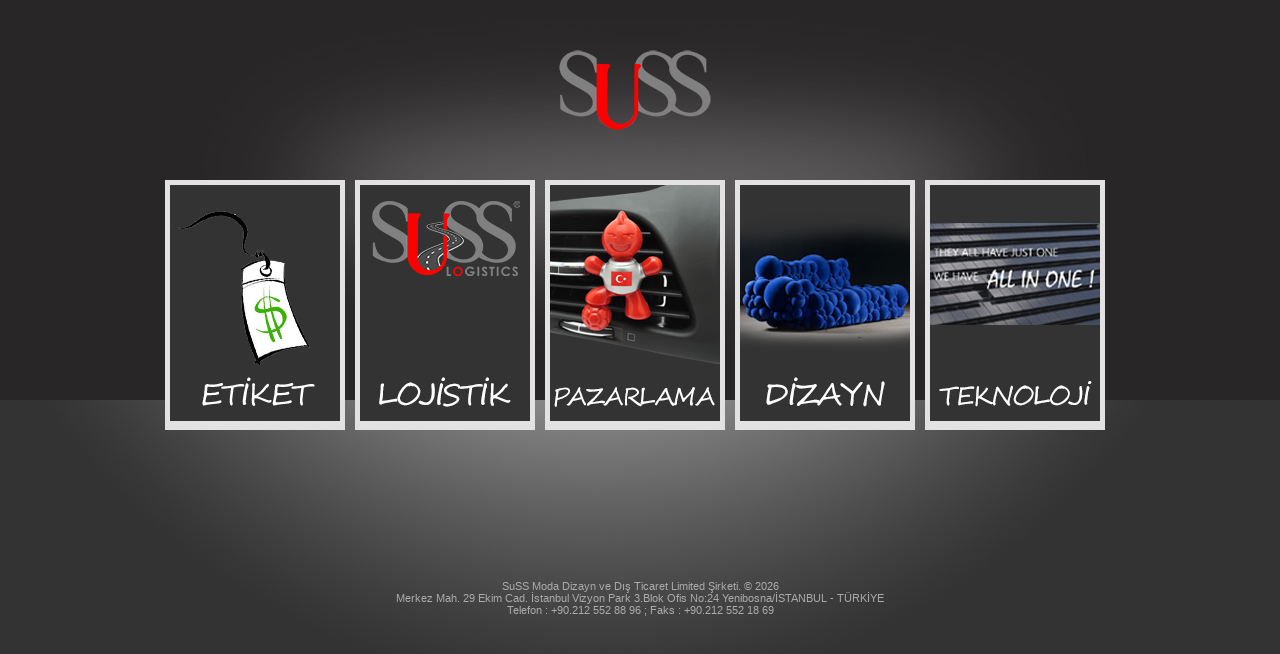

--- FILE ---
content_type: text/html
request_url: http://www.suss.com.tr/
body_size: 2170
content:
<!DOCTYPE html PUBLIC "-//W3C//DTD XHTML 1.0 Transitional//EN" "http://www.w3.org/TR/xhtml1/DTD/xhtml1-transitional.dtd">
<html xmlns="http://www.w3.org/1999/xhtml">
<head>
<meta http-equiv="Content-Type" content="text/html; charset=utf-8" />
<link rel="stylesheet" type="text/css" href="style.css"/>
<link rel="shortcut icon" type="image/x-icon" href="/favicon.ico">
<title>SuSS Moda Dizayn ve Dış Ticaret Limited Şirketi...</title>
</head>

<body>
<div id="anacerceve">
<div id="iccerceve">
<div id="ust"><img src="images/sussLogo.png" height="80" /></div><!-- #ust -->
<div id="dilimler"><a href="https://www.suss-design.com/etiket"><img src="images/etiket.png" border="0" alt="Otto's ve Radikal Fiyat etiketi basımı, Barkod ve Yapışkanlı etiket basımı" title="Otto's ve Radikal Fiyat etiketi basımı, Barkod ve Yapışkanlı etiket basımı" /></a></div>
<div id="dilimler"><a href="http://logistic.suss.com.tr"><img border="0" src="images/lojistik.png" alt="Suss Moda Limited Şirleti - Lojistik" title="Suss Moda Limited Şirleti - Lojistik" /></a></div>
<div id="dilimler"><a href="http://www.littlejoe-tr.com"><img border="0" src="images/pazarlama.png" alt="Mis kokulu yol arkadaşınız. Şimdi Türkiye'de!" title="Mis kokulu yol arkadaşınız. Şimdi Türkiye'de!" /></a></div>
<div id="dilimler"><img border="0" src="images/dizayn.png" alt="Koltuk, ofis dekorasyon, aydınlatma, dekoratif çözümler" title="Koltuk, ofis dekorasyon, aydınlatma, dekoratif çözümler" /></div>
<div id="dilimler"><a href="http://www.susstech.net/"><img border="0" src="images/teknoloji.png" alt="Web Hosting, VPS, Sunucu Yönetimi, Alan adı, IT Destek ve Danışmanlık" title="Web Hosting, VPS, Sunucu Yönetimi, Alan adı, IT Destek ve Danışmanlık" /></a></div>
</div><!-- #iccerceve -->
<div style="clear:both"></div>
<div id="alt">
SuSS Moda Dizayn ve Dış Ticaret Limited Şirketi. &copy; 2026<br />
Merkez Mah. 29 Ekim Cad. İstanbul Vizyon Park 3.Blok Ofis No:24 Yenibosna/İSTANBUL - TÜRKİYE<br />
Telefon : +90.212 552 88 96 ; Faks : +90.212 552 18 69 
</div><!-- #alt -->
</div><!-- #anacerceve -->
</body>
</html>

--- FILE ---
content_type: text/css
request_url: http://www.suss.com.tr/style.css
body_size: 537
content:
@charset "utf-8";
/* CSS Document */

body{
	margin:0px;
	background: #333 url('images/background.jpg') no-repeat fixed top; 
}

#anacerceve
{
margin:auto;
width:1024px;
text-align:center;
	}
#iccerceve
{
	margin:auto;
	width:950px;}
	
#dilimler
{
	margin-top:50px;
	margin-right:10px;
width:180px;
height:400px;
float:left;
	}
	
	#ust
	{margin-top:50px;
		width:940px;
		height:80px;
		}
#alt
{font-family:"Trebuchet MS", Arial, Helvetica, sans-serif;
font-size:11px;
color:#aaa;
text-align:center;}